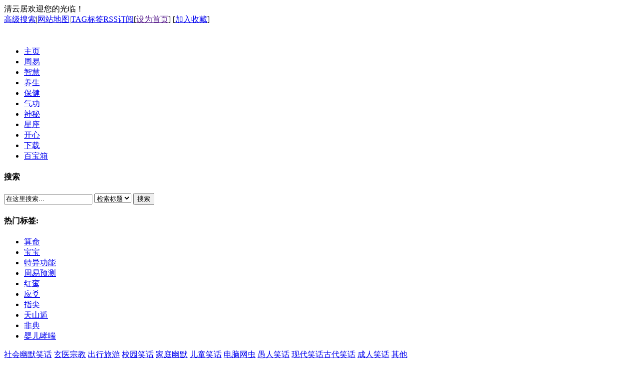

--- FILE ---
content_type: text/html
request_url: http://qingyunju.com/a/kx/10/
body_size: 10675
content:
<!DOCTYPE html PUBLIC "-//W3C//DTD XHTML 1.0 Transitional//EN" "http://www.w3.org/TR/xhtml1/DTD/xhtml1-transitional.dtd">
<html xmlns="http://www.w3.org/1999/xhtml">
<head>
<meta http-equiv="Content-Type" content="text/html; charset=gb2312" />
<title>开心  /  古代笑话_</title>
<meta name="keywords" content="" />
<meta name="description" content="" />
<link href="/yun/templets/default/style/dedecms.css" rel="stylesheet" media="screen" type="text/css" />
<!--
<meta http-equiv="mobile-agent" content="format=xhtml;url=/yun/m/list.php?tid=77">
<script type="text/javascript">if(window.location.toString().indexOf('pref=padindex') != -1){}else{if(/AppleWebKit.*Mobile/i.test(navigator.userAgent) || (/MIDP|SymbianOS|NOKIA|SAMSUNG|LG|NEC|TCL|Alcatel|BIRD|DBTEL|Dopod|PHILIPS|HAIER|LENOVO|MOT-|Nokia|SonyEricsson|SIE-|Amoi|ZTE/.test(navigator.userAgent))){if(window.location.href.indexOf("?mobile")<0){try{if(/Android|Windows Phone|webOS|iPhone|iPod|BlackBerry/i.test(navigator.userAgent)){window.location.href="/yun/m/list.php?tid=77";}else if(/iPad/i.test(navigator.userAgent)){}else{}}catch(e){}}}}</script>
-->
</head>
<body class="articlelist">
<div class="header_top">  
    <div class="w960 center">  
     <span id="time" class="time">清云居欢迎您的光临！</span>
     <div class="toplinks"><a href="/yun/plus/heightsearch.php" target="_blank">高级搜索</a>|<a href="/yun/data/sitemap.html" target="_blank">网站地图</a>|<a href="/yun/tags.php">TAG标签</a><a href="/yun/data/rssmap.html" class="rss">RSS订阅</a><span>[<a href=""onclick="this.style.behavior='url(#default#homepage)';this.setHomePage('http://www.qingyunju.com');">设为首页</a>] [<a href="javascript:window.external.AddFavorite('http://www.qingyunju.com','')">加入收藏</a>]</span></div>
    </div> 
</div>
<div class="header">
	<div class="top w960 center">
      <div class="title">
        <h1><a href="http://www.qingyunju.com"><img src="/yun/templets/default/images/logo.gif" height="54" width="216" alt=""/></a> </h1>
      </div>
      <div class="banner"></div>
      <div class="banner2"></div>
       
	</div><!-- //top -->
	<!-- //菜单 -->
	<div class="module blue mT10 wrapper w963">
  	<div class="top">
    	<!-- //如果不使用currentstyle，可以在channel标签加入 cacheid='channeltoplist' 属性提升性能 -->
    <div id="navMenu">
    	<ul>
      	<li><a href='/index.htm'><span>主页</span></a></li>
<!--      	<li><a href='/yun/'><span>主页</span></a></li>-->
      	
      	<li><a href='/a/zhouyi/'  rel='dropmenu1'><span>周易</span></a></li>
      	
      	<li><a href='/a/zhi/'  rel='dropmenu5'><span>智慧</span></a></li>
      	
      	<li><a href='/a/ys/'  rel='dropmenu2'><span>养生</span></a></li>
      	
      	<li><a href='/a/bj/'  rel='dropmenu3'><span>保健</span></a></li>
      	
      	<li><a href='/a/qigong/'  rel='dropmenu4'><span>气功</span></a></li>
      	
      	<li><a href='/a/shenmi/'  rel='dropmenu6'><span>神秘</span></a></li>
      	
      	<li><a href='/a/xz/'  rel='dropmenu7'><span>星座</span></a></li>
      	<li class='hover'><a href='/a/kx/'  rel='dropmenu8'><span>开心</span></a></li>
      	<li><a href='/a/down/' ><span>下载</span></a></li>
      	
      	<li><a href='/a/bao/'  rel='dropmenu65'><span>百宝箱</span></a></li>
      	
    	</ul>
    </div>	
    <div class="search">
      <form  name="formsearch" action="/yun/plus/search.php">
        <div class="form">
          <h4>搜索</h4>
           <input type="hidden" name="kwtype" value="0" />
           <input name="q" type="text" class="search-keyword" id="search-keyword" value="在这里搜索..." onfocus="if(this.value=='在这里搜索...'){this.value='';}"  onblur="if(this.value==''){this.value='在这里搜索...';}" />
           <select name="searchtype" class="search-option" id="search-option">
               <option value="title" selected='1'>检索标题</option>
               <option value="titlekeyword">智能模糊</option>
           </select>
          <button type="submit" class="search-submit">搜索</button>
        </div>
        </form>
        <div class="tags">
          <h4>热门标签:</h4>
          <ul>
          
            <li><a href='/yun/tags.php?/%CB%E3%C3%FC/'>算命</a></li>
          
            <li><a href='/yun/tags.php?/%B1%A6%B1%A6/'>宝宝</a></li>
          
            <li><a href='/yun/tags.php?/%CC%D8%D2%EC%B9%A6%C4%DC/'>特异功能</a></li>
          
            <li><a href='/yun/tags.php?/%D6%DC%D2%D7%D4%A4%B2%E2/'>周易预测</a></li>
          
            <li><a href='/yun/tags.php?/%BA%EC%F0%BD/'>红鸾</a></li>
          
            <li><a href='/yun/tags.php?/%D3%A6%D8%B3/'>应爻</a></li>
          
            <li><a href='/yun/tags.php?/%D6%B8%BC%E2/'>指尖</a></li>
          
            <li><a href='/yun/tags.php?/%CC%EC%C9%BD%B6%DD/'>天山遁</a></li>
          
            <li><a href='/yun/tags.php?/%B7%C7%B5%E4/'>非典</a></li>
          
            <li><a href='/yun/tags.php?/%D3%A4%B6%F9%CF%F8%B4%AD/'>婴儿哮喘</a></li>
          
          </ul>
        </div>
    </div><!-- //search -->
		</div>
	</div>
</div><!-- //header -->
<!-- /header -->

<div class="channel-nav w960 center clear">
	<div class='sonnav'>
	
		<span><a href='/a/kx/1/'>社会幽默笑话</a></span>
		<span><a href='/a/kx/2/'>玄医宗教</a></span>
		<span><a href='/a/kx/3/'>出行旅游</a></span>
		<span><a href='/a/kx/4/'>校园笑话</a></span>
		<span><a href='/a/kx/5/'>家庭幽默</a></span>
		<span><a href='/a/kx/6/'>儿童笑话</a></span>
		<span><a href='/a/kx/7/'>电脑网虫</a></span>
		<span><a href='/a/kx/8/'>愚人笑话</a></span>
		<span><a href='/a/kx/9/'>现代笑话</a></span><span><a href='/a/kx/10/' class='thisclass'>古代笑话</a></span>
		<span><a href='/a/kx/11/'>成人笑话</a></span>
		<span><a href='/a/kx/12/'>其他</a></span>
	</div>
	<span class="back">
<a href="../"><font color="#ff0000">返回上层</font></a> <!--<a href="/index.htm/">返回首页</a>-->
	</span>
</div><!-- /channel-nav -->


<div class="w960 center clear mt1">
 <div class="pleft">
  <div class="place"> <strong>当前位置:</strong> <a href='http://www.qingyunju.com/index.htm'></a> > <a href='/a/kx/'>开心</a> > <a href='/a/kx/10/'>古代笑话</a> >  </div>
  <!-- /place -->


  <div class="listbox">
<!-- senddate发布时间 pubdate更新时间 -->
<strong>网页目录：</strong>
<table width='100%' border='0' cellspacing='0' cellpadding='0'>
<tr>
    <td width='50%'>
<a href='/a/kx/10/4556.html'>火车时刻表（古代笑话幽默）</a>

    </td>
    <td width='50%'>
<a href='/a/kx/10/4555.html'>各种各样的“汁”（古代笑话幽默）</a>

    </td>
    </tr>
<tr>
    <td width='50%'>
<a href='/a/kx/10/4554.html'>顶不住了（古代笑话幽默）</a>

    </td>
    <td width='50%'>
<a href='/a/kx/10/4553.html'>扇尸（古代笑话幽默）</a>

    </td>
    </tr>
<tr>
    <td width='50%'>
<a href='/a/kx/10/4552.html'>最新的解剖学（古代笑话幽默）</a>

    </td>
    <td width='50%'>
<a href='/a/kx/10/4551.html'>难读懂的书（古代笑话幽默）</a>

    </td>
    </tr>
<tr>
    <td width='50%'>
<a href='/a/kx/10/4550.html'>取笑（古代笑话幽默）</a>

    </td>
    <td width='50%'>
<a href='/a/kx/10/4549.html'>汗到哪去了（古代笑话幽默）</a>

    </td>
    </tr>
<tr>
    <td width='50%'>
<a href='/a/kx/10/4548.html'>吉利话（古代笑话幽默）</a>

    </td>
    <td width='50%'>
<a href='/a/kx/10/4547.html'>心在这里（古代笑话幽默）</a>

    </td>
    </tr>
<tr>
    <td width='50%'>
<a href='/a/kx/10/4546.html'>有能耐的人（古代笑话幽默）</a>

    </td>
    <td width='50%'>
<a href='/a/kx/10/4545.html'>一副春联（古代笑话幽默）</a>

    </td>
    </tr>
<tr>
    <td width='50%'>
<a href='/a/kx/10/4544.html'>呜呼（古代笑话幽默）</a>

    </td>
    <td width='50%'>
<a href='/a/kx/10/4543.html'>外国人看麻球（古代笑话幽默）</a>

    </td>
    </tr>
<tr>
    <td width='50%'>
<a href='/a/kx/10/4542.html'>粗心人-五世其昌（古代笑话幽默）</a>

    </td>
    <td width='50%'>
<a href='/a/kx/10/4541.html'>偷弟媳（古代笑话幽默）</a>

    </td>
    </tr>
<tr>
    <td width='50%'>
<a href='/a/kx/10/4540.html'>魏什么（古代笑话幽默）</a>

    </td>
    <td width='50%'>
<a href='/a/kx/10/4539.html'>比蝈蝈（古代笑话幽默）</a>

    </td>
    </tr>
<tr>
    <td width='50%'>
<a href='/a/kx/10/4538.html'>订书电报（古代笑话幽默）</a>

    </td>
    <td width='50%'>
<a href='/a/kx/10/4537.html'>配套书籍（古代笑话幽默）</a>

    </td>
    </tr>
<tr>
    <td width='50%'>
<a href='/a/kx/10/4536.html'>借书（古代笑话幽默）</a>

    </td>
    <td width='50%'>
<a href='/a/kx/10/4535.html'>赤鼻（古代笑话幽默）</a>

    </td>
    </tr>
<tr>
    <td width='50%'>
<a href='/a/kx/10/4534.html'>象形字（古代笑话幽默）</a>

    </td>
    <td width='50%'>
<a href='/a/kx/10/4533.html'>容易化学（古代笑话幽默）</a>

    </td>
    </tr>
<tr>
    <td width='50%'>
<a href='/a/kx/10/4532.html'>数学中文（古代笑话幽默）</a>

    </td>
    <td width='50%'>
<a href='/a/kx/10/4531.html'>有“机”可乘（古代笑话幽默）</a>

    </td>
    </tr>
<tr>
    <td width='50%'>
<a href='/a/kx/10/4530.html'>校长发火（古代笑话幽默）</a>

    </td>
    <td width='50%'>
<a href='/a/kx/10/4529.html'>如此新娘（古代笑话幽默）</a>

    </td>
    </tr>
<tr>
    <td width='50%'>
<a href='/a/kx/10/4528.html'>不下驴（古代笑话幽默）</a>

    </td>
    <td width='50%'>
<a href='/a/kx/10/4527.html'>买猪千口（古代笑话幽默）</a>

    </td>
    </tr>
<tr>
    <td width='50%'>
<a href='/a/kx/10/4526.html'>卖书有道（古代笑话幽默）</a>

    </td>
    <td width='50%'>
<a href='/a/kx/10/4525.html'>雷击（古代笑话幽默）</a>

    </td>
    </tr>
<tr>
    <td width='50%'>
<a href='/a/kx/10/4524.html'>牛不出头（古代笑话幽默）</a>

    </td>
    <td width='50%'>
<a href='/a/kx/10/4523.html'>论耍光棍（古代笑话幽默）</a>

    </td>
    </tr>
<tr>
    <td width='50%'>
<a href='/a/kx/10/4522.html'>裁缝经验,量体裁衣（古代笑话幽默）</a>

    </td>
    <td width='50%'>
<a href='/a/kx/10/4521.html'>处处都漂亮（古代笑话幽默）</a>

    </td>
    </tr>
<tr>
    <td width='50%'>
<a href='/a/kx/10/4520.html'>老外评老外（古代笑话幽默）</a>

    </td>
    <td width='50%'>
<a href='/a/kx/10/4519.html'>嘲吃黄瓜（古代笑话幽默）</a>

    </td>
    </tr>
<tr>
    <td width='50%'>
<a href='/a/kx/10/4518.html'>耳朵在此（古代笑话幽默）</a>

    </td>
    <td width='50%'>
<a href='/a/kx/10/4517.html'>望文生意（古代笑话幽默）</a>

    </td>
    </tr>
<tr>
    <td width='50%'>
<a href='/a/kx/10/4516.html'>秀才改对联（古代笑话幽默）</a>

    </td>
    <td width='50%'>
<a href='/a/kx/10/4515.html'>王八的话多（古代笑话幽默）</a>

    </td>
    </tr>
<tr>
    <td width='50%'>
<a href='/a/kx/10/4514.html'>雪里吟诗（古代笑话幽默）</a>

    </td>
    <td width='50%'>
<a href='/a/kx/10/4513.html'>解缙应景题对联（古代笑话幽默）</a>

    </td>
    </tr>
<tr>
    <td width='50%'>
<a href='/a/kx/10/4512.html'>追赶兔子（古代笑话幽默）</a>

    </td>
    <td width='50%'>
<a href='/a/kx/10/4511.html'>六爹联句（古代笑话幽默）</a>

    </td>
    </tr>
<tr>
    <td width='50%'>
<a href='/a/kx/10/4510.html'>买老子（古代笑话幽默）</a>

    </td>
    <td width='50%'>
<a href='/a/kx/10/4509.html'>巧骂众财主（古代笑话幽默）</a>

    </td>
    </tr>
<tr>
    <td width='50%'>
<a href='/a/kx/10/4508.html'>写招牌（古代笑话幽默）</a>

    </td>
    <td width='50%'>
<a href='/a/kx/10/4507.html'>忙捉虱子（古代笑话幽默）</a>

    </td>
    </tr>
<tr>
    <td width='50%'>
<a href='/a/kx/10/4506.html'>淡而无味（古代笑话幽默）</a>

    </td>
    <td width='50%'>
<a href='/a/kx/10/4505.html'>如此批文（古代笑话幽默）</a>

    </td>
    </tr>
<tr>
    <td width='50%'>
<a href='/a/kx/10/4504.html'>生此怪物（古代笑话幽默）</a>

    </td>
    <td width='50%'>
<a href='/a/kx/10/4503.html'>谁最为大（古代笑话幽默）</a>

    </td>
    </tr>
<tr>
    <td width='50%'>
<a href='/a/kx/10/4502.html'>藏年（古代笑话幽默）</a>

    </td>
    <td width='50%'>
<a href='/a/kx/10/4501.html'>男士是一家之主（古代笑话幽默）</a>

    </td>
    </tr>
<tr>
    <td width='50%'>
<a href='/a/kx/10/4500.html'>买书搭配（古代笑话幽默）</a>

    </td>
    <td width='50%'>
<a href='/a/kx/10/4499.html'>晚饭巧对（古代笑话幽默）</a>

    </td>
    </tr>
<tr>
    <td width='50%'>
<a href='/a/kx/10/4498.html'>不让财主讨便宜（古代笑话幽默）</a>

    </td>
    <td width='50%'>
<a href='/a/kx/10/4497.html'>栽蒜（古代笑话幽默）</a>

    </td>
    </tr>
<tr>
    <td width='50%'>
<a href='/a/kx/10/4496.html'>郑板桥送贼诗（古代名人幽默）</a>

    </td>
    <td width='50%'>
    </td>
    </tr>
<tr>
    <td width='50%'>
    </td>
    <td width='50%'>
    </td>
    </tr>
<tr>
    <td width='50%'>
    </td>
    <td width='50%'>
    </td>
    </tr>
<tr>
    <td width='50%'>
    </td>
    <td width='50%'>
    </td>
    </tr>
<tr>
    <td width='50%'>
    </td>
    <td width='50%'>
    </td>
    </tr>
<tr>
    <td width='50%'>
    </td>
    <td width='50%'>
    </td>
    </tr>
<tr>
    <td width='50%'>
    </td>
    <td width='50%'>
    </td>
    </tr>
<tr>
    <td width='50%'>
    </td>
    <td width='50%'>
    </td>
    </tr>
<tr>
    <td width='50%'>
    </td>
    <td width='50%'>
    </td>
    </tr>
<tr>
    <td width='50%'>
    </td>
    <td width='50%'>
    </td>
    </tr>
<tr>
    <td width='50%'>
    </td>
    <td width='50%'>
    </td>
    </tr>
<tr>
    <td width='50%'>
    </td>
    <td width='50%'>
    </td>
    </tr>
<tr>
    <td width='50%'>
    </td>
    <td width='50%'>
    </td>
    </tr>
<tr>
    <td width='50%'>
    </td>
    <td width='50%'>
    </td>
    </tr>
<tr>
    <td width='50%'>
    </td>
    <td width='50%'>
    </td>
    </tr>
<tr>
    <td width='50%'>
    </td>
    <td width='50%'>
    </td>
    </tr>
<tr>
    <td width='50%'>
    </td>
    <td width='50%'>
    </td>
    </tr>
<tr>
    <td width='50%'>
    </td>
    <td width='50%'>
    </td>
    </tr>
<tr>
    <td width='50%'>
    </td>
    <td width='50%'>
    </td>
    </tr>
<tr>
    <td width='50%'>
    </td>
    <td width='50%'>
    </td>
    </tr>
<tr>
    <td width='50%'>
    </td>
    <td width='50%'>
    </td>
    </tr>
<tr>
    <td width='50%'>
    </td>
    <td width='50%'>
    </td>
    </tr>
<tr>
    <td width='50%'>
    </td>
    <td width='50%'>
    </td>
    </tr>
<tr>
    <td width='50%'>
    </td>
    <td width='50%'>
    </td>
    </tr>
<tr>
    <td width='50%'>
    </td>
    <td width='50%'>
    </td>
    </tr>
<tr>
    <td width='50%'>
    </td>
    <td width='50%'>
    </td>
    </tr>
<tr>
    <td width='50%'>
    </td>
    <td width='50%'>
    </td>
    </tr>
<tr>
    <td width='50%'>
    </td>
    <td width='50%'>
    </td>
    </tr>
<tr>
    <td width='50%'>
    </td>
    <td width='50%'>
    </td>
    </tr>
<tr>
    <td width='50%'>
    </td>
    <td width='50%'>
    </td>
    </tr>
<tr>
    <td width='50%'>
    </td>
    <td width='50%'>
    </td>
    </tr>
<tr>
    <td width='50%'>
    </td>
    <td width='50%'>
    </td>
    </tr>
<tr>
    <td width='50%'>
    </td>
    <td width='50%'>
    </td>
    </tr>
<tr>
    <td width='50%'>
    </td>
    <td width='50%'>
    </td>
    </tr>
<tr>
    <td width='50%'>
    </td>
    <td width='50%'>
    </td>
    </tr>
<tr>
    <td width='50%'>
    </td>
    <td width='50%'>
    </td>
    </tr>
<tr>
    <td width='50%'>
    </td>
    <td width='50%'>
    </td>
    </tr>
<tr>
    <td width='50%'>
    </td>
    <td width='50%'>
    </td>
    </tr>
<tr>
    <td width='50%'>
    </td>
    <td width='50%'>
    </td>
    </tr>
<tr>
    <td width='50%'>
    </td>
    <td width='50%'>
    </td>
    </tr>
<tr>
    <td width='50%'>
    </td>
    <td width='50%'>
    </td>
    </tr>
<tr>
    <td width='50%'>
    </td>
    <td width='50%'>
    </td>
    </tr>
<tr>
    <td width='50%'>
    </td>
    <td width='50%'>
    </td>
    </tr>
<tr>
    <td width='50%'>
    </td>
    <td width='50%'>
    </td>
    </tr>
<tr>
    <td width='50%'>
    </td>
    <td width='50%'>
    </td>
    </tr>
<tr>
    <td width='50%'>
    </td>
    <td width='50%'>
    </td>
    </tr>
<tr>
    <td width='50%'>
    </td>
    <td width='50%'>
    </td>
    </tr>
<tr>
    <td width='50%'>
    </td>
    <td width='50%'>
    </td>
    </tr>
<tr>
    <td width='50%'>
    </td>
    <td width='50%'>
    </td>
    </tr>
<tr>
    <td width='50%'>
    </td>
    <td width='50%'>
    </td>
    </tr>
<tr>
    <td width='50%'>
    </td>
    <td width='50%'>
    </td>
    </tr>
<tr>
    <td width='50%'>
    </td>
    <td width='50%'>
    </td>
    </tr>
<tr>
    <td width='50%'>
    </td>
    <td width='50%'>
    </td>
    </tr>
<tr>
    <td width='50%'>
    </td>
    <td width='50%'>
    </td>
    </tr>
<tr>
    <td width='50%'>
    </td>
    <td width='50%'>
    </td>
    </tr>
<tr>
    <td width='50%'>
    </td>
    <td width='50%'>
    </td>
    </tr>
<tr>
    <td width='50%'>
    </td>
    <td width='50%'>
    </td>
    </tr>
<tr>
    <td width='50%'>
    </td>
    <td width='50%'>
    </td>
    </tr>
<tr>
    <td width='50%'>
    </td>
    <td width='50%'>
    </td>
    </tr>
<tr>
    <td width='50%'>
    </td>
    <td width='50%'>
    </td>
    </tr>
<tr>
    <td width='50%'>
    </td>
    <td width='50%'>
    </td>
    </tr>
<tr>
    <td width='50%'>
    </td>
    <td width='50%'>
    </td>
    </tr>
<tr>
    <td width='50%'>
    </td>
    <td width='50%'>
    </td>
    </tr>
<tr>
    <td width='50%'>
    </td>
    <td width='50%'>
    </td>
    </tr>
<tr>
    <td width='50%'>
    </td>
    <td width='50%'>
    </td>
    </tr>
<tr>
    <td width='50%'>
    </td>
    <td width='50%'>
    </td>
    </tr>
<tr>
    <td width='50%'>
    </td>
    <td width='50%'>
    </td>
    </tr>
<tr>
    <td width='50%'>
    </td>
    <td width='50%'>
    </td>
    </tr>
<tr>
    <td width='50%'>
    </td>
    <td width='50%'>
    </td>
    </tr>
<tr>
    <td width='50%'>
    </td>
    <td width='50%'>
    </td>
    </tr>
    </table>


<hr>
<strong>各页简介：</strong>
  </div>

  <div class="listbox">
   <ul class="e2">
    <li> <a href='/a/kx/10/4556.html' class='preview'><img src='/yun/images/defaultpic.gif'/></a>
     [<b><a href='/a/kx/10/'>古代笑话</a></b>] <a href="/a/kx/10/4556.html" class="title">火车时刻表（古代笑话幽默）</a> <span class="info"> <small>日期：</small>2015-09-09 06:54:22 <small>点击：</small>20101 <small>好评：</small>2 </span>
     <p class="intro"> 火车时刻表：书店里一位顾客：「我想买本书，里面没有凶杀，没有爱情，没有侦探，没有百万富翁，也没有妙龄女郎。您能不我推荐这样一本书呢？」「有，火车时刻表。」＆ｎｂｓｐ；... </p>
    </li><li> <a href='/a/kx/10/4547.html' class='preview'><img src='/yun/images/defaultpic.gif'/></a>
     [<b><a href='/a/kx/10/'>古代笑话</a></b>] <a href="/a/kx/10/4547.html" class="title">心在这里（古代笑话幽默）</a> <span class="info"> <small>日期：</small>2015-09-09 06:54:21 <small>点击：</small>20101 <small>好评：</small>0 </span>
     <p class="intro"> 心在这里：有置妾者，与妻行乐，妻曰：你身在这里，心自在那里。夫曰：若然，待我身在那里，心在这里何如？... </p>
    </li><li> <a href='/a/kx/10/4548.html' class='preview'><img src='/yun/images/defaultpic.gif'/></a>
     [<b><a href='/a/kx/10/'>古代笑话</a></b>] <a href="/a/kx/10/4548.html" class="title">吉利话（古代笑话幽默）</a> <span class="info"> <small>日期：</small>2015-09-09 06:54:21 <small>点击：</small>20128 <small>好评：</small>2 </span>
     <p class="intro"> 吉利话：从前有个地主，雇了两个长工。因为他非常爱听吉利话，便特意给他俩重新取了两个好听的名字：一个叫高升，一个叫发财。正月初五早上，地主要迎财神，说吉庆话。天还没大亮，他就怪声怪气地喊：高升！高升... </p>
    </li><li> <a href='/a/kx/10/4549.html' class='preview'><img src='/yun/images/defaultpic.gif'/></a>
     [<b><a href='/a/kx/10/'>古代笑话</a></b>] <a href="/a/kx/10/4549.html" class="title">汗到哪去了（古代笑话幽默）</a> <span class="info"> <small>日期：</small>2015-09-09 06:54:21 <small>点击：</small>20100 <small>好评：</small>2 </span>
     <p class="intro"> 汗到哪去了：一个地主想克扣小仆人的工钱，但又不好做得太明显，所以总是想找他的差错。一天，小仆人在卧房给地主打扇，地主问：我身上的汗给你扇到哪去了？小仆人知道他又在耍诡计，便指指自己身上说：瞧！... </p>
    </li><li> <a href='/a/kx/10/4550.html' class='preview'><img src='/yun/images/defaultpic.gif'/></a>
     [<b><a href='/a/kx/10/'>古代笑话</a></b>] <a href="/a/kx/10/4550.html" class="title">取笑（古代笑话幽默）</a> <span class="info"> <small>日期：</small>2015-09-09 06:54:21 <small>点击：</small>20116 <small>好评：</small>6 </span>
     <p class="intro"> 取笑：甲乙二人同行，甲看见达官贵人，就对乙说：这是我的好朋友，见了我难免下车相见，不想麻烦他。我回避一下。没想到避入官员的住宅内，官人见了诧异说：是何混蛋，藏在我家，想干什么？叫仆人痛打一顿，赶走。乙... </p>
    </li><li> <a href='/a/kx/10/4551.html' class='preview'><img src='/yun/images/defaultpic.gif'/></a>
     [<b><a href='/a/kx/10/'>古代笑话</a></b>] <a href="/a/kx/10/4551.html" class="title">难读懂的书（古代笑话幽默）</a> <span class="info"> <small>日期：</small>2015-09-09 06:54:21 <small>点击：</small>20117 <small>好评：</small>2 </span>
     <p class="intro"> 难读懂的书：图书馆管理员对馆长说，有些书因为太难读懂，从来没有人看。馆长把那些书都收集在一起，放在一个引人注目的地方，上面还放了一块牌子：谨告——这些书难读，需要高深的学问。这个架子上的书很快就... </p>
    </li><li> <a href='/a/kx/10/4552.html' class='preview'><img src='/yun/images/defaultpic.gif'/></a>
     [<b><a href='/a/kx/10/'>古代笑话</a></b>] <a href="/a/kx/10/4552.html" class="title">最新的解剖学（古代笑话幽默）</a> <span class="info"> <small>日期：</small>2015-09-09 06:54:21 <small>点击：</small>20092 <small>好评：</small>0 </span>
     <p class="intro"> 最新的解剖学：在图书馆里，一医学院学者问管理员：您这里有没有最新的解剖学方面的书刊。解剖学还要什么最新的，难道说最近几年人类的骨骼又出现什么新变化吗？... </p>
    </li><li> <a href='/a/kx/10/4553.html' class='preview'><img src='/yun/images/defaultpic.gif'/></a>
     [<b><a href='/a/kx/10/'>古代笑话</a></b>] <a href="/a/kx/10/4553.html" class="title">扇尸（古代笑话幽默）</a> <span class="info"> <small>日期：</small>2015-09-09 06:54:21 <small>点击：</small>20221 <small>好评：</small>2 </span>
     <p class="intro"> 扇尸：夫死，妻以扇将尸扇之不已。邻入问曰：天寒何必如此？妇拭泪答曰：拙夫临终吩咐：‘你若要嫁人，须待我肉冷。’... </p>
    </li><li> <a href='/a/kx/10/4554.html' class='preview'><img src='/yun/images/defaultpic.gif'/></a>
     [<b><a href='/a/kx/10/'>古代笑话</a></b>] <a href="/a/kx/10/4554.html" class="title">顶不住了（古代笑话幽默）</a> <span class="info"> <small>日期：</small>2015-09-09 06:54:21 <small>点击：</small>20111 <small>好评：</small>2 </span>
     <p class="intro"> 顶不住了：一帮瓦匠给人砌了一道墙，天黑完工，只有领头的来算工钱。雇主问：那几位呢？回答说：他们都在忙。这时只听那新砌的墙外有人喊：你快点算，这边顶不住了！原来墙砌歪了，那几位用膀子扛着，得结完工钱才能... </p>
    </li><li> <a href='/a/kx/10/4555.html' class='preview'><img src='/yun/images/defaultpic.gif'/></a>
     [<b><a href='/a/kx/10/'>古代笑话</a></b>] <a href="/a/kx/10/4555.html" class="title">各种各样的“汁”（古代笑话幽默）</a> <span class="info"> <small>日期：</small>2015-09-09 06:54:21 <small>点击：</small>20094 <small>好评：</small>6 </span>
     <p class="intro"> 各种各样的“汁”：有一次，专考外国留学生的汉语托福试卷上出现了一道填空题：绞尽＿＿＿汁。试卷收上来，老师发现答案多种多样，但都没答对，如：绞尽墨汁；绞尽乳汁；绞尽果汁；绞尽汤汁；老师在后来评讲试卷时，... </p>
    </li>
   </ul>
  </div>
  <!-- /listbox -->
  <div class="dede_pages">
   <ul class="pagelist">
    <li>首页</li>
<li class="thisclass">1</li>
<li><a href='list_77_2.html'>2</a></li>
<li><a href='list_77_3.html'>3</a></li>
<li><a href='list_77_4.html'>4</a></li>
<li><a href='list_77_5.html'>5</a></li>
<li><a href='list_77_6.html'>6</a></li>
<li><a href='list_77_7.html'>7</a></li>
<li><a href='list_77_2.html'>下一页</a></li>
<li><a href='list_77_7.html'>末页</a></li>
<li><select name='sldd' style='width:36px' onchange='location.href=this.options[this.selectedIndex].value;'>
<option value='list_77_1.html' selected>1</option>
<option value='list_77_2.html'>2</option>
<option value='list_77_3.html'>3</option>
<option value='list_77_4.html'>4</option>
<option value='list_77_5.html'>5</option>
<option value='list_77_6.html'>6</option>
<option value='list_77_7.html'>7</option>
</select></li>
<li><span class="pageinfo">共 <strong>7</strong>页<strong>61</strong>条</span></li>

   </ul>
  </div>
  <!-- /pages -->
 </div>
 <!-- /pleft -->
 <div class="pright">
  <div>
   <dl class="tbox">
    <dt><strong>栏目列表</strong></dt>
    <dd>
     <ul class="d6">
      
      <li><a href='/a/kx/1/'>社会幽默笑话</a></li>
      
      <li><a href='/a/kx/2/'>玄医宗教</a></li>
      
      <li><a href='/a/kx/3/'>出行旅游</a></li>
      
      <li><a href='/a/kx/4/'>校园笑话</a></li>
      
      <li><a href='/a/kx/5/'>家庭幽默</a></li>
      
      <li><a href='/a/kx/6/'>儿童笑话</a></li>
      
      <li><a href='/a/kx/7/'>电脑网虫</a></li>
      
      <li><a href='/a/kx/8/'>愚人笑话</a></li>
      
      <li><a href='/a/kx/9/'>现代笑话</a></li>
      <li><a href='/a/kx/10/' class='thisclass'>古代笑话</a></li>
      <li><a href='/a/kx/11/'>成人笑话</a></li>
      
      <li><a href='/a/kx/12/'>其他</a></li>
      
     </ul>
    </dd>
   </dl>
  </div>
  <div id="listRtPicAD" style="margin:10px auto"></div>
  <div class="commend">
   <dl class="tbox light">
    <dt class='light'><strong>推荐内容</strong></dt>
    <dd class='light'>
     <ul class="d4">
      <li><a href="/a/kx/10/4542.html">粗心人-五世其昌（古代笑话幽默）</a>
       <p>粗心人-五世其昌：有一粗心人过年，门前横批上写着春光明媚四字，随后完婚，又写五世...</p>
      </li>
<li><a href="/a/kx/10/4538.html">订书电报（古代笑话幽默）</a>
       <p>订书电报：一位书店老板向雅加达的一家出版社拍了一份电报：请速寄一批《信奉上帝的人...</p>
      </li>
<li><a href="/a/kx/10/4531.html">有“机”可乘（古代笑话幽默）</a>
       <p>有“机”可乘：有一个商品推销员去广州出差，到北京后，由于想乘飞机前往，因怕经理不...</p>
      </li>
<li><a href="/a/kx/10/4511.html">六爹联句（古代笑话幽默）</a>
       <p>六爹联句：乾隆年间，广东吴川县有个名叫麦为仪的人，外号剐狗六爹，以诙谐幽默闻名于...</p>
      </li>
<li><a href="/a/kx/10/4498.html">不让财主讨便宜（古代笑话幽默）</a>
       <p>不让财主讨便宜：不让财主讨便宜有一回，解士美到洪洞给一家财主打短工，跑了一天路，...</p>
      </li>

     </ul>
    </dd>
   </dl>
  </div>
  <!-- /commend -->
  <div class="hot mt1 light">
   <dl class="tbox">
    <dt class='light'><strong>热点内容</strong></dt>
    <dd class='light'>
     <ul class="c1 ico2">
      <li><a href="/a/kx/10/4518.html">耳朵在此（古代笑话幽默）</a></li>
<li><a href="/a/kx/10/4527.html">买猪千口（古代笑话幽默）</a></li>
<li><a href="/a/kx/10/4522.html">裁缝经验,量体裁衣（古代笑话幽</a></li>
<li><a href="/a/kx/10/4515.html">王八的话多（古代笑话幽默）</a></li>
<li><a href="/a/kx/10/4516.html">秀才改对联（古代笑话幽默）</a></li>
<li><a href="/a/kx/10/4553.html">扇尸（古代笑话幽默）</a></li>
<li><a href="/a/kx/10/4534.html">象形字（古代笑话幽默）</a></li>
<li><a href="/a/kx/10/4541.html">偷弟媳（古代笑话幽默）</a></li>
<li><a href="/a/kx/10/4524.html">牛不出头（古代笑话幽默）</a></li>
<li><a href="/a/kx/10/4526.html">卖书有道（古代笑话幽默）</a></li>

     </ul>
    </dd>
   </dl>
  </div>
    <a href='http://2v.dedecms.com/' id='__dedeqrcode_1'>织梦二维码生成器</a>
  <script type="text/javascript">
  	var __dedeqrcode_id=1;
  	var __dedeqrcode_aid=77;
  	var __dedeqrcode_type='list';
  	var __dedeqrcode_dir='/yun/plus';
  </script>
  <script language="javascript" type="text/javascript" src="/yun/plus/img/qrcode.js"></script>
  <div id="listRtPicAD2" style="margin:10px auto"></div>
 </div>
 <!-- /pright -->
</div>
<div id="innerfooterAD" style="margin:10px auto; width:726px"></div>
<!-- //底部模板 -->
<div class="footer w960 center mt1 clear">
    <div class="footer_left"></div>
    <div class="footer_body">
	<p class="powered">    
		Powered by 清云居 &#169; 1999-2099 Inc.<br /><div class="copyright"><a href="https://beian.miit.gov.cn" target="_blank">鲁ICP备05001014号-1</a><br><script language="JavaScript" src="/js/bottom.js"></div></script></p>        
<!-- /powered -->
   </div>
   <div class="footer_right"></div>
</div>


<!-- //二级子类下拉菜单，考虑SEO原因放置于底部 -->  
   <script type='text/javascript' src='/yun/images/js/dropdown.js'></script>  
   <ul id="dropmenu1" class="dropMenu">  
         
       <li><a href="/a/zhouyi/mantan/">漫谈</a></li>  
         
       <li><a href="/a/zhouyi/yizhuan/">易传</a></li>  
         
       <li><a href="/a/zhouyi/64gua/">八卦64卦</a></li>  
         
       <li><a href="/a/zhouyi/yuce/">周易预测学</a></li>  
         
       <li><a href="/a/zhouyi/bazi/">四柱八字</a></li>  
         
       <li><a href="/a/zhouyi/ziwei/">紫微斗数</a></li>  
         
       <li><a href="/a/zhouyi/fs/">风水堪舆</a></li>  
         
       <li><a href="/a/zhouyi/xiang/">相术</a></li>  
         
       <li><a href="/a/name">姓名学</a></li>  
         
       <li><a href="/a/zhouyi/qita/">其他</a></li>  
         
   </ul><ul id="dropmenu5" class="dropMenu">  
         
       <li><a href="/a/zhi/dao/">儒释道</a></li>  
         
       <li><a href="/a/zhi/sheng/">圣贤大德</a></li>  
         
       <li><a href="/a/zhi/cheng/">成长成功</a></li>  
         
       <li><a href="/a/zhi/shi/">大千世界</a></li>  
         
       <li><a href="/a/zhi/shu/">书籍</a></li>  
         
       <li><a href="/a/zhi/more/">其他</a></li>  
         
   </ul><ul id="dropmenu2" class="dropMenu">  
         
       <li><a href="/a/ys/xinli/">心理保健</a></li>  
         
       <li><a href="/a/ys/yinshi/">健康饮食</a></li>  
         
       <li><a href="/a/ys/yiyao/">医药妙方</a></li>  
         
       <li><a href="/a/ys/else/">其他</a></li>  
         
   </ul><ul id="dropmenu3" class="dropMenu">  
         
       <li><a href="/a/bj/jijiu/">病伤急救</a></li>  
         
       <li><a href="/a/bj/yunqian/">孕前准备</a></li>  
         
       <li><a href="/a/bj/taijiao/">胎教</a></li>  
         
       <li><a href="/a/bj/yunfu/">孕妇保健</a></li>  
         
       <li><a href="/a/bj/chanfu/">产妇护理</a></li>  
         
       <li><a href="/a/bj/yinger/">婴儿护理</a></li>  
         
       <li><a href="/a/bj/laoren/">老人护理</a></li>  
         
       <li><a href="/a/bj/more/">更多健康知识</a></li>  
         
   </ul><ul id="dropmenu4" class="dropMenu">  
         
       <li><a href="/a/qigong/yaowen/">要闻</a></li>  
         
       <li><a href="/a/qigong/gushi/">故事</a></li>  
         
       <li><a href="/a/qigong/baogao/">报告</a></li>  
         
       <li><a href="/a/qigong/gongfa/">功法</a></li>  
         
       <li><a href="/a/qigong/80zi/">80字</a></li>  
         
       <li><a href="/a/qigong/yaoling/">要领</a></li>  
         
       <li><a href="/a/qigong/da/">答疑</a></li>  
         
       <li><a href="/a/qigong/shuhua/">书画照片</a></li>  
         
       <li><a href="/a/qigong/ziliao/">资料</a></li>  
         
       <li><a href="/a/qigong/baijia/">百家</a></li>  
         
   </ul><ul id="dropmenu6" class="dropMenu">  
         
       <li><a href="/a/shenmi/diqiu/">地球奥秘</a></li>  
         
       <li><a href="/a/shenmi/yuzhou/">宇宙时空</a></li>  
         
       <li><a href="/a/shenmi/sm/">生命之谜</a></li>  
         
       <li><a href="/a/shenmi/more/">更多神奇</a></li>  
         
   </ul><ul id="dropmenu7" class="dropMenu">  
         
       <li><a href="/a/xing/cs/">星座神话传说</a></li>  
         
       <li><a href="/a/xing/aq/">星座性格爱情</a></li>  
         
       <li><a href="/a/xing/xx/">星座血型命运</a></li>  
         
       <li><a href="/a/xing/zx/">占星术知识</a></li>  
         
   </ul><ul id="dropmenu8" class="dropMenu">  
         
       <li><a href="/a/kx/1/">社会幽默笑话</a></li>  
         
       <li><a href="/a/kx/2/">玄医宗教</a></li>  
         
       <li><a href="/a/kx/3/">出行旅游</a></li>  
         
       <li><a href="/a/kx/4/">校园笑话</a></li>  
         
       <li><a href="/a/kx/5/">家庭幽默</a></li>  
         
       <li><a href="/a/kx/6/">儿童笑话</a></li>  
         
       <li><a href="/a/kx/7/">电脑网虫</a></li>  
         
       <li><a href="/a/kx/8/">愚人笑话</a></li>  
         
       <li><a href="/a/kx/9/">现代笑话</a></li>  
         
       <li><a href="/a/kx/10/">古代笑话</a></li>  
         
       <li><a href="/a/kx/11/">成人笑话</a></li>  
         
       <li><a href="/a/kx/12/">其他</a></li>  
         
   </ul><ul id="dropmenu9" class="dropMenu">  
         
   </ul><ul id="dropmenu65" class="dropMenu">  
         
       <li><a href="/a/bao/qu/">趣味测试游戏</a></li>  
         
   </ul>  
   <script type="text/javascript">cssdropdown.startchrome("navMenu")</script>
<!-- //二级子类下拉菜单end -->  

<!-- /footer -->
</body>
</html>